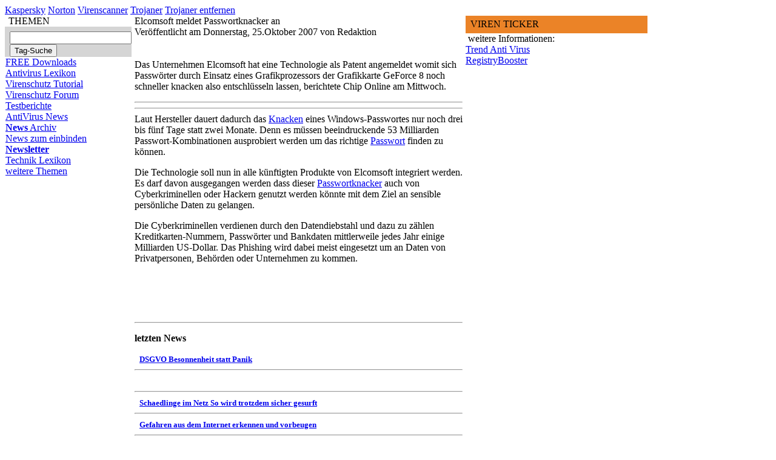

--- FILE ---
content_type: text/html
request_url: https://www.virenschutz.info/beitrag-Elcomsoft-meldet-Passwortknacker-an-1907.html
body_size: 4450
content:
<!DOCTYPE HTML PUBLIC "-//W3C//DTD HTML 4.01 Transitional//EN" "http://www.w3.org/TR/html4/loose.dtd">
<html>
<head>
<meta http-equiv="Content-Type" content="text/html; charset=iso-8859-1">
<title>Elcomsoft meldet Passwortknacker an </title>
<meta name="Description" content="Das Unternehmen Elcomsoft hat eine Technologie als Patent angemeldet womit sich Passwörter durch Einsatz eines Grafikprozessors der Grafikkarte GeForce 8 noch schneller knacken also entschlüsseln lassen, berichtete Chip ">
<meta name="Audience" content="Alle">
<meta name="Language" content="de">
<meta name="robots" content="index,follow">

<link rel="StyleSheet" href="https://www.virenschutz.info/themes/NukeNews/style/style.css" type="text/css">
<link rel="alternate" type="application/rss+xml" title="RSS News Headlines" href="https://www.virenschutz.info/backend.php">
<link rel="alternate" type="application/rss+xml" title="RSS News Headlines &amp; Content" href="https://www.virenschutz.info/backend2.php">
<link rel="Shortcut Icon" href="/favicon.ico">


<!-- Google Anzeigenmanager Tag -->
<script type="text/javascript" src="http://partner.googleadservices.com/gampad/google_service.js">
</script>
<script type="text/javascript">
  GS_googleAddAdSenseService("ca-pub-9448813323442313");
  GS_googleEnableAllServices();
</script>
<script type="text/javascript">
  GA_googleAddSlot("ca-pub-9448813323442313", "Banner_468_60_Virenschutz_info");
  GA_googleAddSlot("ca-pub-9448813323442313", "Banner_468_60_intext_Virenschutz_info");
  GA_googleAddSlot("ca-pub-9448813323442313", "Bigsize_Banner_728_90_Virenschutz_info");
  GA_googleAddSlot("ca-pub-9448813323442313", "Content_Ad_300_250_intext_Virenschutz_info");
  GA_googleAddSlot("ca-pub-9448813323442313", "Content_Ad_300_250_Virenschutz_info");
  GA_googleAddSlot("ca-pub-9448813323442313", "Halfsize_Skyscraper_120_240_Virenschutz_info");
  GA_googleAddSlot("ca-pub-9448813323442313", "Skyscraper_120_600_Virenschutz_info");
  GA_googleAddSlot("ca-pub-9448813323442313", "Skyscraper_160_600_Virenschutz_info");
</script>
<script type="text/javascript">
  GA_googleFetchAds();
</script>

<script type='text/javascript'>
var googletag = googletag || {};
googletag.cmd = googletag.cmd || [];
(function() {
var gads = document.createElement('script');
gads.async = true;
gads.type = 'text/javascript';
var useSSL = 'https:' == document.location.protocol;
gads.src = (useSSL ? 'https:' : 'http:') + 
'//www.googletagservices.com/tag/js/gpt.js';
var node = document.getElementsByTagName('script')[0];
node.parentNode.insertBefore(gads, node);
})();
</script>

<script type='text/javascript'>
googletag.cmd.push(function() {
googletag.defineSlot('/1007650/Virenschutz_info_476x182_download', [476, 182], 'div-gpt-ad-1361526474440-0').addService(googletag.pubads());
googletag.pubads().enableSingleRequest();
googletag.enableServices();
});
</script>
<!-- Ende Google Anzeigenmanager Tag -->

</head>

<body>

<!--header Start -->

<table width="990" border="0" cellspacing="0" cellpadding="0" bgcolor="#FFFFFF">
  <tr>
    <td>
          <div class="navi_head_right">
	      <a href="https://www.virenschutz.info/virenschutz-downloads-details-80.html" class="head_navi">Kaspersky</a> 
          <a href="https://www.virenschutz.info/av-norton-anti-virus-gratis-30.html" class="head_navi">Norton</a> 
          <a href="https://www.virenschutz.info/virenscanner.html" class="head_navi">Virenscanner</a> 
          <a href="https://www.virenschutz.info/trojaner.html" class="head_navi">Trojaner</a> 
          <a href="https://www.virenschutz.info/virenschutz_tutorials-116.html" class="head_navi">Trojaner entfernen</a>
          </div>
    </td>
    <td style="background-image:url(/themes/NukeNews/images/bg_right_shaddow.jpg);"></td>
  </tr>
  <tr>
    <td>
		<map name="map1">
        <area shape="rect" coords="0,8,240,95" href="https://www.virenschutz.info" alt="">
        </map>
	      <img src="/themes/NukeNews/images/virenschutz_info_header.jpg" alt="" width="977" height="104" hspace="0" vspace="0" border="0" usemap="#map1">
              <div>
                   <img src="/themes/NukeNews/images/8x8.jpg" width="8" height="8" border="0" alt="">
              </div>

       <table width="977" cellpadding="0" cellspacing="0" border="0" bgcolor="#ffffff">
         <tr>
            <td bgcolor="#ffffff" width="182" valign="top">

     <!--header Ende -->
<!-- navigation -->

<table border="0" cellpadding="0" cellspacing="0" width="182">
  <tr>
    <td><img src="themes/NukeNews/images/m6.gif" alt="" width="5" height="29" /></td>
    <td width="100%" style="background:url(themes/NukeNews/images/m7.gif);padding-left:5px"><font class="blocktitle">THEMEN</font></td>
  </tr>
  <tr>
    <td colspan="2" style="padding-left:0px; padding-right:0px"><table width="100%"  border="0" cellpadding="0" cellspacing="0" bgcolor="#d5d5d5">
        <tr>
          <td bgcolor="#d5d5d5" style="padding-left:8px; padding-top:8px;"><form action="tags.html" method="post">
          <input name="suchstr" size="23" class="eingabe4" type="text">
          <input name="submit" value="Tag-Suche" size="23" class="eingabe8" type="submit">
          </form></td>
        </tr>
    </table></td>
  </tr>
  <tr>
    <td></td>
    <td><div class="navi-link"><a href="https://www.virenschutz.info/Virenschutz_downloads.html">FREE Downloads</a></div></td>
  </tr>
  <tr>
    <td></td>
    <td><div class="navi-link"><a href="https://www.virenschutz.info/antivirus.html">Antivirus  Lexikon</a></div></td>
  </tr>
  <tr>
    <td></td>
    <td><div class="navi-link"><a href="https://www.virenschutz.info/virenschutz_tutorials-87.html">Virenschutz Tutorial</a></div></td>
  </tr>
  <tr>
    <td></td>
    <td><div class="navi-link"><a href="https://www.virenschutz.info/forum/" >Virenschutz Forum</a></div></td>
  </tr>
  <tr>
    <td></td>
    <td><div class="navi-link"><a href="https://www.virenschutz.info/testberichte-virenscanner.html">Testberichte</a></div></td>
  </tr>
  <tr>
    <td></td>
    <td><div class='navi-active'><a href="https://www.virenschutz.info/antivirus-news.html">AntiVirus News</a></div></td>
  </tr>
  
  <tr>
    <td></td>
    <td><div class="sub-navi-link"><a href="https://www.virenschutz.info/archive.html"><strong>News</strong> Archiv</a></div></td>
  </tr>
  <tr>
    <td></td>
    <td><div class="sub-navi-link"><a href="https://www.virenschutz.info/modules.php?name=Easynews">News zum einbinden</a></div></td>
  </tr>
  <tr>
    <td></td>
    <td><div class="sub-navi-link"><a href="https://www.virenschutz.info/newsletter.html"><strong>Newsletter</strong></a></div></td>
  </tr>
  
  <tr>
    <td></td>
    <td><div class="navi-link"><a href="https://www.virenschutz.info/techniklexikon.html">Technik Lexikon</a></div></td>
  </tr>
  <tr>
    <td></td>
    <td class="navi-link"><a href="https://www.virenschutz.info/Virenschutz.info-Verzeichnis-24-24.html">weitere Themen</a></td>
  </tr>
</table>
<!-- /navigation -->
<br>

</td>
<td valign="top" width="100%" style="padding-left:5px;padding-right:5px">

<!-- google_ad_section_start -->
<font class="option">Elcomsoft meldet Passwortknacker an</font>
<br>
<span class="second_news_line">Veröffentlicht am Donnerstag, 25.Oktober 2007 von Redaktion</span><br>
<br>
<br>
Das Unternehmen Elcomsoft hat eine Technologie als Patent angemeldet womit sich Passwörter durch Einsatz eines Grafikprozessors der Grafikkarte GeForce 8 noch schneller knacken also entschlüsseln lassen, berichtete Chip Online am Mittwoch.<br><p><hr class="hr2">
<script type="text/javascript">
  GA_googleFillSlot("Content_Ad_300_250_intext_Virenschutz_info");
</script>
<hr class="hr2">
Laut Hersteller dauert dadurch das <a href="Knacken-Techniklexikon-bei-Virenschutz-info_572.html">Knacken</a>  eines Windows-Passwortes nur noch drei bis fünf Tage statt zwei Monate. Denn es müssen beeindruckende 53 Milliarden Passwort-Kombinationen ausprobiert werden um das richtige <a href="Passwort-Techniklexikon-bei-Virenschutz-info_175.html">Passwort</a>  finden zu können.</p>

<p>Die Technologie soll nun in alle künftigten Produkte von Elcomsoft integriert werden. Es darf davon ausgegangen werden dass dieser <a href="Passwortknacker-Techniklexikon-bei-Virenschutz-info_1090.html">Passwortknacker</a>  auch von Cyberkriminellen oder Hackern genutzt werden könnte mit dem Ziel an sensible persönliche Daten zu gelangen.</p>
<p>Die Cyberkriminellen verdienen durch den Datendiebstahl und dazu zu zählen Kreditkarten-Nummern, Passwörter und Bankdaten mittlerweile jedes Jahr einige Milliarden US-Dollar. Das Phishing wird dabei meist eingesetzt um an Daten von Privatpersonen, Behörden oder Unternehmen zu kommen.</p>
<br><br> <br>
<br>  

<hr class="hr2">
<p><strong>letzten News </strong></p>
<img src="themes/NukeNews/images/linkpfeil2.gif" border="0" width="10" height="11" alt="">&nbsp;
<a href="https://www.virenschutz.info/beitrag-DSGVO-Besonnenheit-statt-Panik-5342.html" target='_self' style="font-size:13px; font-weight:bold">DSGVO Besonnenheit statt Panik</a><hr class="hr2">
<img src="themes/NukeNews/images/linkpfeil2.gif" border="0" width="10" height="11" alt="">&nbsp;
<a href="https://www.virenschutz.info/beitrag-So-schützt-man-sich-wirksam-vor-DDoS-Attacken-wenn-der-Server-den-Dienst-versagt-5341.html" target='_self' style="font-size:13px; font-weight:bold"></a><hr class="hr2">
<img src="themes/NukeNews/images/linkpfeil2.gif" border="0" width="10" height="11" alt="">&nbsp;
<a href="https://www.virenschutz.info/beitrag-Schaedlinge-im-Netz-So-wird-trotzdem-sicher-gesurft-5340.html" target='_self' style="font-size:13px; font-weight:bold">Schaedlinge im Netz So wird trotzdem sicher gesurft</a><hr class="hr2">
<img src="themes/NukeNews/images/linkpfeil2.gif" border="0" width="10" height="11" alt="">&nbsp;
<a href="https://www.virenschutz.info/beitrag-Gefahren-aus-dem-Internet-erkennen-und-vorbeugen-5339.html" target='_self' style="font-size:13px; font-weight:bold">Gefahren aus dem Internet erkennen und vorbeugen</a><hr class="hr2">
<img src="themes/NukeNews/images/linkpfeil2.gif" border="0" width="10" height="11" alt="">&nbsp;
<a href="https://www.virenschutz.info/beitrag-Navigationsgeraete-werden-zunehmend-von-Smartphone-und-Tablet-PC-abgeloest-5338.html" target='_self' style="font-size:13px; font-weight:bold">Navigationsgeraete werden zunehmend von Smartphone und Tablet PC abgeloest</a><hr class="hr2">

<br>


<!-- Kommentarfeld Start -->

<font class="option"><b>Kommentar:</b></font><br>
<span class="footer">Kommentare werden <u>erst gepr&uuml;ft und dann freigeschaltet</u>. </span><br>
<form action="modules.php?name=News&amp;file=comments" method="post">
<textarea cols="65" rows="6" name="comment" class="eingabe4_1"></textarea>
<br>
erlaubter HTML Code:<br>
 &lt;b&gt; &lt;i&gt; &lt;em&gt; &lt;br&gt; &lt;strong&gt; &lt;blockquote&gt; &lt;tt&gt; &lt;li&gt; &lt;ol&gt; &lt;ul&gt;
<br>
<input type="hidden" name="pid" value="">
<input type="hidden" name="sid" value="1907">
<input type="hidden" name="mode" value="0">
<input type="hidden" name="order" value="0">
<input type="hidden" name="thold" value="0">
Security Code
<input type='text' name='validity_code' size='8' maxlength='6' class='eingabe4'>
<img src='validate_Code_image.php' alt='Security Code' width='150' height='30' class='absmiddle'> <input type="submit" name="op" value="senden" class='eingabe5'>
</form>


<!-- Kommentarfeld Ende -->

</td><td width="300" valign="top">
<td><img src="themes/NukeNews/images/5x5.gif" border="0" alt="" width="5" height="5"></td>



<td valign="top" align="left">
<table border="0" cellpadding="0" cellspacing="0">
<tr>
<td colspan="2">
<table width="300" border="0" cellpadding="0" cellspacing="0">
					<tr>
					  <td valign="top" bgcolor="#D5D5D5"><img src="themes/NukeNews/images/news_image.jpg" alt="" width="300" height="70" border="0"></td>
					</tr>
						<tr> 
						  <td><img src="themes/NukeNews/images/8x8.jpg" alt="" width="8" height="8" border="0"></td>
						</tr>
							<tr> 
							   <td> 
							  <div align="center">
								  <script type="text/javascript">
									GA_googleFillSlot("Content_Ad_300_250_Virenschutz_info");
								  </script>
							  </div>      	   
								</td>
			             </tr>
		                    <tr>
			                  <td><img src="themes/NukeNews/images/8x8.jpg" alt="" width="8" height="8" border="0"></td>
			             </tr>
						 <tr> 
						  <td height="29" valign="middle" bgcolor="#EB8327"><div align="left">&nbsp; 
						  <font class="blocktitle">VIREN TICKER</font></div></td>
						</tr>
						<tr> 
						   <td valign="top">
						   <!-- Virenschutz.Info -->
			               <script language="JavaScript" type="text/javascript"  src="http://www.virenschutz.info/modules.php?name=viren&amp;file=showit&amp;bc=ffffff&amp;rc=d3d3d3&amp;tc=626262&amp;fz=12px&amp;wd=300px&amp;bgurl=http%3A%2F%2Fwww.virenschutz.info%2F%2Fthemes%2FNukeNews%2Fimages%2F330_right_block.jpg"></script>
			               <!-- ENDE Virenschutz.Info -->
						   </td>
						</tr>
			            <tr>
			               <td><img src="themes/NukeNews/images/8x8.jpg" alt="" width="8" height="8" border="0"></td>
			            </tr>
			            <tr><td colspan="3" class="td_sub_menue_120"><img src="themes/NukeNews/images/linkpfeil2.gif" alt="" width="10" height="11"  border="0"> <font class="font_blue_sub_headline">weitere Informationen:</font><br><a href="http://www.virenschutz.info/av-trend-anti-virus-40.html" target="_self" class="nw" title="Trend Anti Virus jetzt hier bei www.Virenschutz.info">Trend Anti Virus</a><br>
<a href="http://www.virenschutz.info/virenschutz-downloads-details-133.html" target="_self" class="nw" title="Uniblue Registrybooster">RegistryBooster</a><br>
</td>
</tr>
<tr>
<td><img src="themes/NukeNews/images/8x8.jpg" alt="" width="8" height="8" border="0"></td>
</tr>
</table>
</td>
</tr>
</table><table border="0" cellpadding="0" cellspacing="0">
<tr>
<td colspan="2">

</td>
</tr>
</table>       <!-- google_ad_section_end -->

       <!-- Footer Bereich Start -->
       </td>
      </tr>
	  </table> 
	  
       

    <table width="100%" border="0" cellspacing="0" cellpadding="0">
      <tr>
    <td align="left" valign="top" class="td_footer_bg_240">
	<table width="100%" border="0" cellspacing="8" cellpadding="0">
      <tr>
        <td width="20%" class="td_footer_bg_120"><span class="font_orange_sub_headline">AntiVirus News</span>
		<br>
         Besuchen Sie auch den tagesaktuellen Antivirus News Bereich <br>
         <br>
         <img src="/themes/NukeNews/images/linkpfeil2.gif"  alt="" width="10" height="11" border="0">
		 <a href="/antivirus-news.html"><b>AntiVirus News </b></a>		  </td>
        <td width="20%" class="td_footer_bg_120"><span class="font_orange_sub_headline">Testberichte</span>
		<br>
         Nach Herstellern geordnet, die User Virenscanner Testberichte hier :<br>
         <br>
         <img src="/themes/NukeNews/images/linkpfeil2.gif"  alt="" width="10" height="11" border="0">
		 <a href="/testberichte-virenscanner.html"><b>Testberichte</b></a>		 </td>
        <td width="20%" class="td_footer_bg_120"><span class="font_orange_sub_headline">Spyware  Lexikon</span>
		<br>
         Nach Vorbild unseres Virenlexikons haben wir auch ein eigenes :<br>
         <br>
         <img src="/themes/NukeNews/images/linkpfeil2.gif"  alt="" width="10" height="11" border="0">
         <a href="/spyware-lexikon.html"><b>Spyware  Lexikon</b></a>		 </td>
      <td width="20%" class="td_footer_bg_120"><span class="font_orange_sub_headline">Tutorials Bereiche</span>
	 <br>
     Von Virenschutz &uuml;ber Firewall bis Wlan erl&auml;utert in unseren Tutorials Bereichen <br>
      <br>
      <img src="/themes/NukeNews/images/linkpfeil2.gif"  alt="" width="10" height="11" border="0">
	 <a href="/virenschutz_tutorials-87.html"><b>Virenschutz Tutorials</b></a>	  </td>
      <td width="20%" class="td_footer_bg_120">
	  <span class="font_orange_sub_headline">Virenscanner &Uuml;bersicht</span> <br>
      Produkt Empfehlungen von Security Software hier bei uns in der &Uuml;bersicht<br>
      <br>
      <img src="/themes/NukeNews/images/linkpfeil2.gif"  alt="" width="10" height="11" border="0">
	 <a href="/produktkategorie-virenscanner-29.html"><b>&Uuml;bersicht Virenscanner</b></a>	 </td>
     </tr>
     <tr>
     <td colspan="5" class="td_footer_bg_60">
	 <map name="contact">
    <area shape="rect" coords="109,25,179,43" href="/impressum.html" alt="">
    <area shape="rect" coords="56,25,105,43" href="/feedback.html" alt="">
  

	 </map>
	<img src="/themes/NukeNews/images/footer_logo.jpg" alt="" width="183" height="52" border="0" align="right" usemap="#contact">
	<a href="https://www.virenschutz.info/">Virenschutz</a> |
	<a href="https://www.virenschutz.info/antivirus.html">Antivirus</a> |
	<a href="https://www.virenschutz.info/virenscanner.html">Virenscanner</a>  |
	<a href="https://www.virenschutz.info/spyware.html">Spyware</a> |
	<a href="https://www.virenschutz.info/trojaner.html">Trojaner</a>		
	   	</td>
   </tr>
   <tr>
   <td height="10" colspan="4">
   </td>
   <td align="left" valign="top"><a href="https://www.virenschutz.info/datenschutz.html">Datenschutz</a></td>
   </tr>
   </table>	</td>
   </tr>
   </table>
   </td>
   <td style="background-image:url(/themes/NukeNews/images/bg_right_shaddow.jpg);">
   <img src="/themes/NukeNews/images/bg_right_shaddow.jpg" alt="" width="5" height="1"></td>
   </tr>
   <tr>
   <td style="background-image:url(/themes/NukeNews/images/footer_bg_shaddow.jpg);">
   <img src="/themes/NukeNews/images/footer_bg_shaddow.jpg" alt="" width="1" height="5"></td>
   <td><img src="/themes/NukeNews/images/footer_corner_shaddow.jpg" alt="" width="5" height="5"></td>
   </tr>
   </table>
   
  <!--Footer Bereich Ende --><div id="Layer1">
  <script type="text/javascript">
  GA_googleFillSlot("Bigsize_Banner_728_90_Virenschutz_info");
</script>
</div>

<script type="text/javascript">
var gaJsHost = (("https:" == document.location.protocol) ? "https://ssl." : "http://www.");
document.write(unescape("%3Cscript src='" + gaJsHost + "google-analytics.com/ga.js' type='text/javascript'%3E%3C/script%3E"));
</script>
<script type="text/javascript">
var pageTracker = _gat._getTracker("UA-444807-4");
pageTracker._trackPageview();
</script> 

</body>
</html>